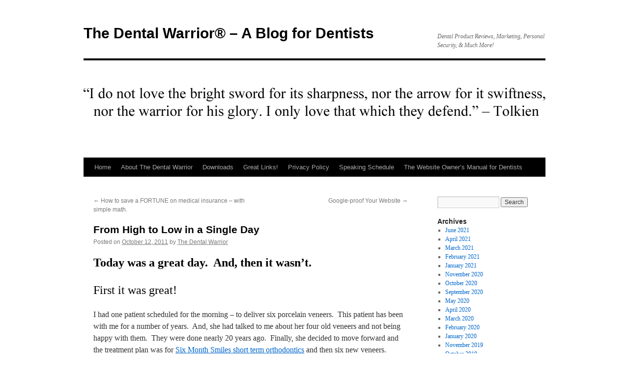

--- FILE ---
content_type: text/html; charset=UTF-8
request_url: https://thedentalwarrior.com/2011/10/12/from-high-to-low-in-a-single-day/
body_size: 22369
content:
<!DOCTYPE html>
<html lang="en-US">
<head>
<meta charset="UTF-8" />
<title>
From High to Low in a Single Day | The Dental Warrior® &#8211; A Blog for Dentists	</title>
<link rel="profile" href="https://gmpg.org/xfn/11" />
<link rel="stylesheet" type="text/css" media="all" href="https://thedentalwarrior.com/wp-content/themes/twentyten/style.css?ver=20251202" />
<link rel="pingback" href="https://thedentalwarrior.com/xmlrpc.php">
<meta name='robots' content='max-image-preview:large' />
	<style>img:is([sizes="auto" i], [sizes^="auto," i]) { contain-intrinsic-size: 3000px 1500px }</style>
	<link rel="alternate" type="application/rss+xml" title="The Dental Warrior® - A Blog for Dentists &raquo; Feed" href="https://thedentalwarrior.com/feed/" />
<link rel="alternate" type="application/rss+xml" title="The Dental Warrior® - A Blog for Dentists &raquo; Comments Feed" href="https://thedentalwarrior.com/comments/feed/" />
<script type="text/javascript" id="wpp-js" src="https://thedentalwarrior.com/wp-content/plugins/wordpress-popular-posts/assets/js/wpp.min.js?ver=7.3.6" data-sampling="1" data-sampling-rate="1" data-api-url="https://thedentalwarrior.com/wp-json/wordpress-popular-posts" data-post-id="2063" data-token="9e9c63d6e7" data-lang="0" data-debug="0"></script>
<link rel="alternate" type="application/rss+xml" title="The Dental Warrior® - A Blog for Dentists &raquo; From High to Low in a Single Day Comments Feed" href="https://thedentalwarrior.com/2011/10/12/from-high-to-low-in-a-single-day/feed/" />
<!-- Shareaholic - https://www.shareaholic.com -->
<link rel='preload' href='//cdn.shareaholic.net/assets/pub/shareaholic.js' as='script'/>
<script data-no-minify='1' data-cfasync='false'>
_SHR_SETTINGS = {"endpoints":{"local_recs_url":"https:\/\/thedentalwarrior.com\/wp-admin\/admin-ajax.php?action=shareaholic_permalink_related","ajax_url":"https:\/\/thedentalwarrior.com\/wp-admin\/admin-ajax.php","share_counts_url":"https:\/\/thedentalwarrior.com\/wp-admin\/admin-ajax.php?action=shareaholic_share_counts_api"},"site_id":"e056ae101808462f33691071445770df","url_components":{"year":"2011","monthnum":"10","day":"12","hour":"21","minute":"09","second":"14","post_id":"2063","postname":"from-high-to-low-in-a-single-day","category":"practice-management"}};
</script>
<script data-no-minify='1' data-cfasync='false' src='//cdn.shareaholic.net/assets/pub/shareaholic.js' data-shr-siteid='e056ae101808462f33691071445770df' async ></script>

<!-- Shareaholic Content Tags -->
<meta name='shareaholic:site_name' content='The Dental Warrior® - A Blog for Dentists' />
<meta name='shareaholic:language' content='en-US' />
<meta name='shareaholic:url' content='https://thedentalwarrior.com/2011/10/12/from-high-to-low-in-a-single-day/' />
<meta name='shareaholic:keywords' content='cat:editorial, cat:practice management, cat:what happened today, type:post' />
<meta name='shareaholic:article_published_time' content='2011-10-12T21:09:14-04:00' />
<meta name='shareaholic:article_modified_time' content='2013-05-15T11:40:36-04:00' />
<meta name='shareaholic:shareable_page' content='true' />
<meta name='shareaholic:article_author_name' content='The Dental Warrior' />
<meta name='shareaholic:site_id' content='e056ae101808462f33691071445770df' />
<meta name='shareaholic:wp_version' content='9.7.13' />
<meta name='shareaholic:image' content='https://thedentalwarrior.com/wp-content/uploads/2011/10/PJ-before-after.jpg' />
<!-- Shareaholic Content Tags End -->

<!-- Shareaholic Open Graph Tags -->
<meta property='og:image' content='https://thedentalwarrior.com/wp-content/uploads/2011/10/PJ-before-after.jpg' />
<!-- Shareaholic Open Graph Tags End -->
<script type="text/javascript">
/* <![CDATA[ */
window._wpemojiSettings = {"baseUrl":"https:\/\/s.w.org\/images\/core\/emoji\/16.0.1\/72x72\/","ext":".png","svgUrl":"https:\/\/s.w.org\/images\/core\/emoji\/16.0.1\/svg\/","svgExt":".svg","source":{"concatemoji":"https:\/\/thedentalwarrior.com\/wp-includes\/js\/wp-emoji-release.min.js?ver=6.8.3"}};
/*! This file is auto-generated */
!function(s,n){var o,i,e;function c(e){try{var t={supportTests:e,timestamp:(new Date).valueOf()};sessionStorage.setItem(o,JSON.stringify(t))}catch(e){}}function p(e,t,n){e.clearRect(0,0,e.canvas.width,e.canvas.height),e.fillText(t,0,0);var t=new Uint32Array(e.getImageData(0,0,e.canvas.width,e.canvas.height).data),a=(e.clearRect(0,0,e.canvas.width,e.canvas.height),e.fillText(n,0,0),new Uint32Array(e.getImageData(0,0,e.canvas.width,e.canvas.height).data));return t.every(function(e,t){return e===a[t]})}function u(e,t){e.clearRect(0,0,e.canvas.width,e.canvas.height),e.fillText(t,0,0);for(var n=e.getImageData(16,16,1,1),a=0;a<n.data.length;a++)if(0!==n.data[a])return!1;return!0}function f(e,t,n,a){switch(t){case"flag":return n(e,"\ud83c\udff3\ufe0f\u200d\u26a7\ufe0f","\ud83c\udff3\ufe0f\u200b\u26a7\ufe0f")?!1:!n(e,"\ud83c\udde8\ud83c\uddf6","\ud83c\udde8\u200b\ud83c\uddf6")&&!n(e,"\ud83c\udff4\udb40\udc67\udb40\udc62\udb40\udc65\udb40\udc6e\udb40\udc67\udb40\udc7f","\ud83c\udff4\u200b\udb40\udc67\u200b\udb40\udc62\u200b\udb40\udc65\u200b\udb40\udc6e\u200b\udb40\udc67\u200b\udb40\udc7f");case"emoji":return!a(e,"\ud83e\udedf")}return!1}function g(e,t,n,a){var r="undefined"!=typeof WorkerGlobalScope&&self instanceof WorkerGlobalScope?new OffscreenCanvas(300,150):s.createElement("canvas"),o=r.getContext("2d",{willReadFrequently:!0}),i=(o.textBaseline="top",o.font="600 32px Arial",{});return e.forEach(function(e){i[e]=t(o,e,n,a)}),i}function t(e){var t=s.createElement("script");t.src=e,t.defer=!0,s.head.appendChild(t)}"undefined"!=typeof Promise&&(o="wpEmojiSettingsSupports",i=["flag","emoji"],n.supports={everything:!0,everythingExceptFlag:!0},e=new Promise(function(e){s.addEventListener("DOMContentLoaded",e,{once:!0})}),new Promise(function(t){var n=function(){try{var e=JSON.parse(sessionStorage.getItem(o));if("object"==typeof e&&"number"==typeof e.timestamp&&(new Date).valueOf()<e.timestamp+604800&&"object"==typeof e.supportTests)return e.supportTests}catch(e){}return null}();if(!n){if("undefined"!=typeof Worker&&"undefined"!=typeof OffscreenCanvas&&"undefined"!=typeof URL&&URL.createObjectURL&&"undefined"!=typeof Blob)try{var e="postMessage("+g.toString()+"("+[JSON.stringify(i),f.toString(),p.toString(),u.toString()].join(",")+"));",a=new Blob([e],{type:"text/javascript"}),r=new Worker(URL.createObjectURL(a),{name:"wpTestEmojiSupports"});return void(r.onmessage=function(e){c(n=e.data),r.terminate(),t(n)})}catch(e){}c(n=g(i,f,p,u))}t(n)}).then(function(e){for(var t in e)n.supports[t]=e[t],n.supports.everything=n.supports.everything&&n.supports[t],"flag"!==t&&(n.supports.everythingExceptFlag=n.supports.everythingExceptFlag&&n.supports[t]);n.supports.everythingExceptFlag=n.supports.everythingExceptFlag&&!n.supports.flag,n.DOMReady=!1,n.readyCallback=function(){n.DOMReady=!0}}).then(function(){return e}).then(function(){var e;n.supports.everything||(n.readyCallback(),(e=n.source||{}).concatemoji?t(e.concatemoji):e.wpemoji&&e.twemoji&&(t(e.twemoji),t(e.wpemoji)))}))}((window,document),window._wpemojiSettings);
/* ]]> */
</script>
<link rel='stylesheet' id='scap.flashblock-css' href='https://thedentalwarrior.com/wp-content/plugins/compact-wp-audio-player/css/flashblock.css?ver=6.8.3' type='text/css' media='all' />
<link rel='stylesheet' id='scap.player-css' href='https://thedentalwarrior.com/wp-content/plugins/compact-wp-audio-player/css/player.css?ver=6.8.3' type='text/css' media='all' />
<link rel='stylesheet' id='pmb_common-css' href='https://thedentalwarrior.com/wp-content/plugins/print-my-blog/assets/styles/pmb-common.css?ver=1756095772' type='text/css' media='all' />
<style id='wp-emoji-styles-inline-css' type='text/css'>

	img.wp-smiley, img.emoji {
		display: inline !important;
		border: none !important;
		box-shadow: none !important;
		height: 1em !important;
		width: 1em !important;
		margin: 0 0.07em !important;
		vertical-align: -0.1em !important;
		background: none !important;
		padding: 0 !important;
	}
</style>
<link rel='stylesheet' id='wp-block-library-css' href='https://thedentalwarrior.com/wp-includes/css/dist/block-library/style.min.css?ver=6.8.3' type='text/css' media='all' />
<style id='wp-block-library-theme-inline-css' type='text/css'>
.wp-block-audio :where(figcaption){color:#555;font-size:13px;text-align:center}.is-dark-theme .wp-block-audio :where(figcaption){color:#ffffffa6}.wp-block-audio{margin:0 0 1em}.wp-block-code{border:1px solid #ccc;border-radius:4px;font-family:Menlo,Consolas,monaco,monospace;padding:.8em 1em}.wp-block-embed :where(figcaption){color:#555;font-size:13px;text-align:center}.is-dark-theme .wp-block-embed :where(figcaption){color:#ffffffa6}.wp-block-embed{margin:0 0 1em}.blocks-gallery-caption{color:#555;font-size:13px;text-align:center}.is-dark-theme .blocks-gallery-caption{color:#ffffffa6}:root :where(.wp-block-image figcaption){color:#555;font-size:13px;text-align:center}.is-dark-theme :root :where(.wp-block-image figcaption){color:#ffffffa6}.wp-block-image{margin:0 0 1em}.wp-block-pullquote{border-bottom:4px solid;border-top:4px solid;color:currentColor;margin-bottom:1.75em}.wp-block-pullquote cite,.wp-block-pullquote footer,.wp-block-pullquote__citation{color:currentColor;font-size:.8125em;font-style:normal;text-transform:uppercase}.wp-block-quote{border-left:.25em solid;margin:0 0 1.75em;padding-left:1em}.wp-block-quote cite,.wp-block-quote footer{color:currentColor;font-size:.8125em;font-style:normal;position:relative}.wp-block-quote:where(.has-text-align-right){border-left:none;border-right:.25em solid;padding-left:0;padding-right:1em}.wp-block-quote:where(.has-text-align-center){border:none;padding-left:0}.wp-block-quote.is-large,.wp-block-quote.is-style-large,.wp-block-quote:where(.is-style-plain){border:none}.wp-block-search .wp-block-search__label{font-weight:700}.wp-block-search__button{border:1px solid #ccc;padding:.375em .625em}:where(.wp-block-group.has-background){padding:1.25em 2.375em}.wp-block-separator.has-css-opacity{opacity:.4}.wp-block-separator{border:none;border-bottom:2px solid;margin-left:auto;margin-right:auto}.wp-block-separator.has-alpha-channel-opacity{opacity:1}.wp-block-separator:not(.is-style-wide):not(.is-style-dots){width:100px}.wp-block-separator.has-background:not(.is-style-dots){border-bottom:none;height:1px}.wp-block-separator.has-background:not(.is-style-wide):not(.is-style-dots){height:2px}.wp-block-table{margin:0 0 1em}.wp-block-table td,.wp-block-table th{word-break:normal}.wp-block-table :where(figcaption){color:#555;font-size:13px;text-align:center}.is-dark-theme .wp-block-table :where(figcaption){color:#ffffffa6}.wp-block-video :where(figcaption){color:#555;font-size:13px;text-align:center}.is-dark-theme .wp-block-video :where(figcaption){color:#ffffffa6}.wp-block-video{margin:0 0 1em}:root :where(.wp-block-template-part.has-background){margin-bottom:0;margin-top:0;padding:1.25em 2.375em}
</style>
<style id='classic-theme-styles-inline-css' type='text/css'>
/*! This file is auto-generated */
.wp-block-button__link{color:#fff;background-color:#32373c;border-radius:9999px;box-shadow:none;text-decoration:none;padding:calc(.667em + 2px) calc(1.333em + 2px);font-size:1.125em}.wp-block-file__button{background:#32373c;color:#fff;text-decoration:none}
</style>
<style id='collapsing-categories-style-inline-css' type='text/css'>


</style>
<link rel='stylesheet' id='pmb-select2-css' href='https://thedentalwarrior.com/wp-content/plugins/print-my-blog/assets/styles/libs/select2.min.css?ver=4.0.6' type='text/css' media='all' />
<link rel='stylesheet' id='pmb-jquery-ui-css' href='https://thedentalwarrior.com/wp-content/plugins/print-my-blog/assets/styles/libs/jquery-ui/jquery-ui.min.css?ver=1.11.4' type='text/css' media='all' />
<link rel='stylesheet' id='pmb-setup-page-css' href='https://thedentalwarrior.com/wp-content/plugins/print-my-blog/assets/styles/setup-page.css?ver=1756095772' type='text/css' media='all' />
<style id='global-styles-inline-css' type='text/css'>
:root{--wp--preset--aspect-ratio--square: 1;--wp--preset--aspect-ratio--4-3: 4/3;--wp--preset--aspect-ratio--3-4: 3/4;--wp--preset--aspect-ratio--3-2: 3/2;--wp--preset--aspect-ratio--2-3: 2/3;--wp--preset--aspect-ratio--16-9: 16/9;--wp--preset--aspect-ratio--9-16: 9/16;--wp--preset--color--black: #000;--wp--preset--color--cyan-bluish-gray: #abb8c3;--wp--preset--color--white: #fff;--wp--preset--color--pale-pink: #f78da7;--wp--preset--color--vivid-red: #cf2e2e;--wp--preset--color--luminous-vivid-orange: #ff6900;--wp--preset--color--luminous-vivid-amber: #fcb900;--wp--preset--color--light-green-cyan: #7bdcb5;--wp--preset--color--vivid-green-cyan: #00d084;--wp--preset--color--pale-cyan-blue: #8ed1fc;--wp--preset--color--vivid-cyan-blue: #0693e3;--wp--preset--color--vivid-purple: #9b51e0;--wp--preset--color--blue: #0066cc;--wp--preset--color--medium-gray: #666;--wp--preset--color--light-gray: #f1f1f1;--wp--preset--gradient--vivid-cyan-blue-to-vivid-purple: linear-gradient(135deg,rgba(6,147,227,1) 0%,rgb(155,81,224) 100%);--wp--preset--gradient--light-green-cyan-to-vivid-green-cyan: linear-gradient(135deg,rgb(122,220,180) 0%,rgb(0,208,130) 100%);--wp--preset--gradient--luminous-vivid-amber-to-luminous-vivid-orange: linear-gradient(135deg,rgba(252,185,0,1) 0%,rgba(255,105,0,1) 100%);--wp--preset--gradient--luminous-vivid-orange-to-vivid-red: linear-gradient(135deg,rgba(255,105,0,1) 0%,rgb(207,46,46) 100%);--wp--preset--gradient--very-light-gray-to-cyan-bluish-gray: linear-gradient(135deg,rgb(238,238,238) 0%,rgb(169,184,195) 100%);--wp--preset--gradient--cool-to-warm-spectrum: linear-gradient(135deg,rgb(74,234,220) 0%,rgb(151,120,209) 20%,rgb(207,42,186) 40%,rgb(238,44,130) 60%,rgb(251,105,98) 80%,rgb(254,248,76) 100%);--wp--preset--gradient--blush-light-purple: linear-gradient(135deg,rgb(255,206,236) 0%,rgb(152,150,240) 100%);--wp--preset--gradient--blush-bordeaux: linear-gradient(135deg,rgb(254,205,165) 0%,rgb(254,45,45) 50%,rgb(107,0,62) 100%);--wp--preset--gradient--luminous-dusk: linear-gradient(135deg,rgb(255,203,112) 0%,rgb(199,81,192) 50%,rgb(65,88,208) 100%);--wp--preset--gradient--pale-ocean: linear-gradient(135deg,rgb(255,245,203) 0%,rgb(182,227,212) 50%,rgb(51,167,181) 100%);--wp--preset--gradient--electric-grass: linear-gradient(135deg,rgb(202,248,128) 0%,rgb(113,206,126) 100%);--wp--preset--gradient--midnight: linear-gradient(135deg,rgb(2,3,129) 0%,rgb(40,116,252) 100%);--wp--preset--font-size--small: 13px;--wp--preset--font-size--medium: 20px;--wp--preset--font-size--large: 36px;--wp--preset--font-size--x-large: 42px;--wp--preset--spacing--20: 0.44rem;--wp--preset--spacing--30: 0.67rem;--wp--preset--spacing--40: 1rem;--wp--preset--spacing--50: 1.5rem;--wp--preset--spacing--60: 2.25rem;--wp--preset--spacing--70: 3.38rem;--wp--preset--spacing--80: 5.06rem;--wp--preset--shadow--natural: 6px 6px 9px rgba(0, 0, 0, 0.2);--wp--preset--shadow--deep: 12px 12px 50px rgba(0, 0, 0, 0.4);--wp--preset--shadow--sharp: 6px 6px 0px rgba(0, 0, 0, 0.2);--wp--preset--shadow--outlined: 6px 6px 0px -3px rgba(255, 255, 255, 1), 6px 6px rgba(0, 0, 0, 1);--wp--preset--shadow--crisp: 6px 6px 0px rgba(0, 0, 0, 1);}:where(.is-layout-flex){gap: 0.5em;}:where(.is-layout-grid){gap: 0.5em;}body .is-layout-flex{display: flex;}.is-layout-flex{flex-wrap: wrap;align-items: center;}.is-layout-flex > :is(*, div){margin: 0;}body .is-layout-grid{display: grid;}.is-layout-grid > :is(*, div){margin: 0;}:where(.wp-block-columns.is-layout-flex){gap: 2em;}:where(.wp-block-columns.is-layout-grid){gap: 2em;}:where(.wp-block-post-template.is-layout-flex){gap: 1.25em;}:where(.wp-block-post-template.is-layout-grid){gap: 1.25em;}.has-black-color{color: var(--wp--preset--color--black) !important;}.has-cyan-bluish-gray-color{color: var(--wp--preset--color--cyan-bluish-gray) !important;}.has-white-color{color: var(--wp--preset--color--white) !important;}.has-pale-pink-color{color: var(--wp--preset--color--pale-pink) !important;}.has-vivid-red-color{color: var(--wp--preset--color--vivid-red) !important;}.has-luminous-vivid-orange-color{color: var(--wp--preset--color--luminous-vivid-orange) !important;}.has-luminous-vivid-amber-color{color: var(--wp--preset--color--luminous-vivid-amber) !important;}.has-light-green-cyan-color{color: var(--wp--preset--color--light-green-cyan) !important;}.has-vivid-green-cyan-color{color: var(--wp--preset--color--vivid-green-cyan) !important;}.has-pale-cyan-blue-color{color: var(--wp--preset--color--pale-cyan-blue) !important;}.has-vivid-cyan-blue-color{color: var(--wp--preset--color--vivid-cyan-blue) !important;}.has-vivid-purple-color{color: var(--wp--preset--color--vivid-purple) !important;}.has-black-background-color{background-color: var(--wp--preset--color--black) !important;}.has-cyan-bluish-gray-background-color{background-color: var(--wp--preset--color--cyan-bluish-gray) !important;}.has-white-background-color{background-color: var(--wp--preset--color--white) !important;}.has-pale-pink-background-color{background-color: var(--wp--preset--color--pale-pink) !important;}.has-vivid-red-background-color{background-color: var(--wp--preset--color--vivid-red) !important;}.has-luminous-vivid-orange-background-color{background-color: var(--wp--preset--color--luminous-vivid-orange) !important;}.has-luminous-vivid-amber-background-color{background-color: var(--wp--preset--color--luminous-vivid-amber) !important;}.has-light-green-cyan-background-color{background-color: var(--wp--preset--color--light-green-cyan) !important;}.has-vivid-green-cyan-background-color{background-color: var(--wp--preset--color--vivid-green-cyan) !important;}.has-pale-cyan-blue-background-color{background-color: var(--wp--preset--color--pale-cyan-blue) !important;}.has-vivid-cyan-blue-background-color{background-color: var(--wp--preset--color--vivid-cyan-blue) !important;}.has-vivid-purple-background-color{background-color: var(--wp--preset--color--vivid-purple) !important;}.has-black-border-color{border-color: var(--wp--preset--color--black) !important;}.has-cyan-bluish-gray-border-color{border-color: var(--wp--preset--color--cyan-bluish-gray) !important;}.has-white-border-color{border-color: var(--wp--preset--color--white) !important;}.has-pale-pink-border-color{border-color: var(--wp--preset--color--pale-pink) !important;}.has-vivid-red-border-color{border-color: var(--wp--preset--color--vivid-red) !important;}.has-luminous-vivid-orange-border-color{border-color: var(--wp--preset--color--luminous-vivid-orange) !important;}.has-luminous-vivid-amber-border-color{border-color: var(--wp--preset--color--luminous-vivid-amber) !important;}.has-light-green-cyan-border-color{border-color: var(--wp--preset--color--light-green-cyan) !important;}.has-vivid-green-cyan-border-color{border-color: var(--wp--preset--color--vivid-green-cyan) !important;}.has-pale-cyan-blue-border-color{border-color: var(--wp--preset--color--pale-cyan-blue) !important;}.has-vivid-cyan-blue-border-color{border-color: var(--wp--preset--color--vivid-cyan-blue) !important;}.has-vivid-purple-border-color{border-color: var(--wp--preset--color--vivid-purple) !important;}.has-vivid-cyan-blue-to-vivid-purple-gradient-background{background: var(--wp--preset--gradient--vivid-cyan-blue-to-vivid-purple) !important;}.has-light-green-cyan-to-vivid-green-cyan-gradient-background{background: var(--wp--preset--gradient--light-green-cyan-to-vivid-green-cyan) !important;}.has-luminous-vivid-amber-to-luminous-vivid-orange-gradient-background{background: var(--wp--preset--gradient--luminous-vivid-amber-to-luminous-vivid-orange) !important;}.has-luminous-vivid-orange-to-vivid-red-gradient-background{background: var(--wp--preset--gradient--luminous-vivid-orange-to-vivid-red) !important;}.has-very-light-gray-to-cyan-bluish-gray-gradient-background{background: var(--wp--preset--gradient--very-light-gray-to-cyan-bluish-gray) !important;}.has-cool-to-warm-spectrum-gradient-background{background: var(--wp--preset--gradient--cool-to-warm-spectrum) !important;}.has-blush-light-purple-gradient-background{background: var(--wp--preset--gradient--blush-light-purple) !important;}.has-blush-bordeaux-gradient-background{background: var(--wp--preset--gradient--blush-bordeaux) !important;}.has-luminous-dusk-gradient-background{background: var(--wp--preset--gradient--luminous-dusk) !important;}.has-pale-ocean-gradient-background{background: var(--wp--preset--gradient--pale-ocean) !important;}.has-electric-grass-gradient-background{background: var(--wp--preset--gradient--electric-grass) !important;}.has-midnight-gradient-background{background: var(--wp--preset--gradient--midnight) !important;}.has-small-font-size{font-size: var(--wp--preset--font-size--small) !important;}.has-medium-font-size{font-size: var(--wp--preset--font-size--medium) !important;}.has-large-font-size{font-size: var(--wp--preset--font-size--large) !important;}.has-x-large-font-size{font-size: var(--wp--preset--font-size--x-large) !important;}
:where(.wp-block-post-template.is-layout-flex){gap: 1.25em;}:where(.wp-block-post-template.is-layout-grid){gap: 1.25em;}
:where(.wp-block-columns.is-layout-flex){gap: 2em;}:where(.wp-block-columns.is-layout-grid){gap: 2em;}
:root :where(.wp-block-pullquote){font-size: 1.5em;line-height: 1.6;}
</style>
<link rel='stylesheet' id='ce_responsive-css' href='https://thedentalwarrior.com/wp-content/plugins/simple-embed-code/css/video-container.min.css?ver=2.5.1' type='text/css' media='all' />
<link rel='stylesheet' id='wordpress-popular-posts-css-css' href='https://thedentalwarrior.com/wp-content/plugins/wordpress-popular-posts/assets/css/wpp.css?ver=7.3.6' type='text/css' media='all' />
<link rel='stylesheet' id='twentyten-block-style-css' href='https://thedentalwarrior.com/wp-content/themes/twentyten/blocks.css?ver=20250220' type='text/css' media='all' />
<link rel='stylesheet' id='stbCoreCSS-css' href='https://thedentalwarrior.com/wp-content/plugins/wp-special-textboxes/css/stb-core.css?ver=6.2.6' type='text/css' media='all' />
<style id='stbCoreCSS-inline-css' type='text/css'>
.stb-container {border-radius: 5px;-webkit-box-shadow: 0px 0px 15px #555555;box-shadow: 0px 0px 15px #555555;margin: 10px 10px 10px 10px}.stb-container.stb-widget {margin-left: 0;margin-right: 0;box-shadow: none}.stb-container .stb-caption .stb-caption-content {font-size: 15px;font-family: Impact, Verdana, Helvetica, Arial, sans-serif}.stb-container .stb-caption .stb-tool {background-color: transparent;background-image: url([data-uri]);background-position: 50%;background-repeat: no-repeat}.stb-container .stb-content {padding: 10px;font-size: unset;font-family: unset;text-shadow: unset}.stb-container.stb-collapsed .stb-caption .stb-tool {background-image: url([data-uri])}.stb-container.stb-collapsed .stb-content {padding-bottom: 0;padding-top: 0}.stb-container.stb-no-caption, .stb-container.stb-no-caption.stb-ltr {direction: ltr}.stb-container.stb-no-caption:not(.stb-caption-box) .stb-content,.stb-container.stb-no-caption.stb-ltr:not(.stb-caption-box) .stb-content {padding: 10px 10px 10px 0}.stb-container.stb-no-caption.stb-rtl {direction: rtl}.stb-container.stb-no-caption.stb-rtl:not(.stb-caption-box) .stb-content {padding: 10px 0 10px 10px}
.stb-container.stb-style-alert {color: #000000;border: 1px solid #FF4F4A;background-image: -webkit-gradient(linear, left top, left bottom, color-stop(30%, #FFE7E6), color-stop(90%, #));background-image: -o-linear-gradient(top, #FFE7E6 30%, # 90%);background-image: linear-gradient(180deg, #FFE7E6 30%, # 90%);}.stb-container.stb-style-alert .stb-caption {color: #FFFFFF;background-image: -webkit-gradient(linear, left top, left bottom, color-stop(30%, #FF4F4A), color-stop(90%, #));background-image: -o-linear-gradient(top, #FF4F4A 30%, # 90%);background-image: linear-gradient(180deg, #FF4F4A 30%, # 90%);}.stb-container.stb-style-alert.stb-no-caption:not(.stb-caption-box) .stb-caption {background-image: -webkit-gradient(linear, left top, left bottom, color-stop(30%, #FFE7E6), color-stop(90%, #));background-image: -o-linear-gradient(top, #FFE7E6 30%, # 90%);background-image: linear-gradient(180deg, #FFE7E6 30%, # 90%);}.stb-container.stb-style-black {color: #FFFFFF;border: 1px solid #6E6E6E;background-image: -webkit-gradient(linear, left top, left bottom, color-stop(30%, #000000), color-stop(90%, #));background-image: -o-linear-gradient(top, #000000 30%, # 90%);background-image: linear-gradient(180deg, #000000 30%, # 90%);}.stb-container.stb-style-black .stb-caption {color: #FFFFFF;background-image: -webkit-gradient(linear, left top, left bottom, color-stop(30%, #333333), color-stop(90%, #));background-image: -o-linear-gradient(top, #333333 30%, # 90%);background-image: linear-gradient(180deg, #333333 30%, # 90%);}.stb-container.stb-style-black.stb-no-caption:not(.stb-caption-box) .stb-caption {background-image: -webkit-gradient(linear, left top, left bottom, color-stop(30%, #000000), color-stop(90%, #));background-image: -o-linear-gradient(top, #000000 30%, # 90%);background-image: linear-gradient(180deg, #000000 30%, # 90%);}.stb-container.stb-style-callout {color: #000000;border: 1px solid #fc05c8;background-image: -webkit-gradient(linear, left top, left bottom, color-stop(30%, #d6fdff), color-stop(90%, #));background-image: -o-linear-gradient(top, #d6fdff 30%, # 90%);background-image: linear-gradient(180deg, #d6fdff 30%, # 90%);}.stb-container.stb-style-callout .stb-caption {color: #FFFFFF;background-image: -webkit-gradient(linear, left top, left bottom, color-stop(30%, #FE9A05), color-stop(90%, #));background-image: -o-linear-gradient(top, #FE9A05 30%, # 90%);background-image: linear-gradient(180deg, #FE9A05 30%, # 90%);}.stb-container.stb-style-callout.stb-no-caption:not(.stb-caption-box) .stb-caption {background-image: -webkit-gradient(linear, left top, left bottom, color-stop(30%, #d6fdff), color-stop(90%, #));background-image: -o-linear-gradient(top, #d6fdff 30%, # 90%);background-image: linear-gradient(180deg, #d6fdff 30%, # 90%);}.stb-container.stb-style-custom {color: #000000;border: 1px solid #050505;background-image: -webkit-gradient(linear, left top, left bottom, color-stop(30%, #e0dada), color-stop(90%, #ebcaca));background-image: -o-linear-gradient(top, #e0dada 30%, #ebcaca 90%);background-image: linear-gradient(180deg, #e0dada 30%, #ebcaca 90%);}.stb-container.stb-style-custom .stb-caption {color: #f7f7f7;background-image: -webkit-gradient(linear, left top, left bottom, color-stop(30%, #3d25b8), color-stop(90%, #504848));background-image: -o-linear-gradient(top, #3d25b8 30%, #504848 90%);background-image: linear-gradient(180deg, #3d25b8 30%, #504848 90%);}.stb-container.stb-style-custom.stb-no-caption:not(.stb-caption-box) .stb-caption {background-image: -webkit-gradient(linear, left top, left bottom, color-stop(30%, #e0dada), color-stop(90%, #ebcaca));background-image: -o-linear-gradient(top, #e0dada 30%, #ebcaca 90%);background-image: linear-gradient(180deg, #e0dada 30%, #ebcaca 90%);}.stb-container.stb-style-download {color: #000000;border: 1px solid #65ADFE;background-image: -webkit-gradient(linear, left top, left bottom, color-stop(30%, #DFF0FF), color-stop(90%, #));background-image: -o-linear-gradient(top, #DFF0FF 30%, # 90%);background-image: linear-gradient(180deg, #DFF0FF 30%, # 90%);}.stb-container.stb-style-download .stb-caption {color: #FFFFFF;background-image: -webkit-gradient(linear, left top, left bottom, color-stop(30%, #65ADFE), color-stop(90%, #));background-image: -o-linear-gradient(top, #65ADFE 30%, # 90%);background-image: linear-gradient(180deg, #65ADFE 30%, # 90%);}.stb-container.stb-style-download.stb-no-caption:not(.stb-caption-box) .stb-caption {background-image: -webkit-gradient(linear, left top, left bottom, color-stop(30%, #DFF0FF), color-stop(90%, #));background-image: -o-linear-gradient(top, #DFF0FF 30%, # 90%);background-image: linear-gradient(180deg, #DFF0FF 30%, # 90%);}.stb-container.stb-style-email {color: #000000;border: 1px solid #FE9A05;background-image: -webkit-gradient(linear, left top, left bottom, color-stop(30%, #FEFFD5), color-stop(90%, #));background-image: -o-linear-gradient(top, #FEFFD5 30%, # 90%);background-image: linear-gradient(180deg, #FEFFD5 30%, # 90%);}.stb-container.stb-style-email .stb-caption {color: #FFFFFF;background-image: -webkit-gradient(linear, left top, left bottom, color-stop(30%, #FE9A05), color-stop(90%, #));background-image: -o-linear-gradient(top, #FE9A05 30%, # 90%);background-image: linear-gradient(180deg, #FE9A05 30%, # 90%);}.stb-container.stb-style-email.stb-no-caption:not(.stb-caption-box) .stb-caption {background-image: -webkit-gradient(linear, left top, left bottom, color-stop(30%, #FEFFD5), color-stop(90%, #));background-image: -o-linear-gradient(top, #FEFFD5 30%, # 90%);background-image: linear-gradient(180deg, #FEFFD5 30%, # 90%);}.stb-container.stb-style-grey {color: #000000;border: 1px solid #BBBBBB;background-image: -webkit-gradient(linear, left top, left bottom, color-stop(30%, #EEEEEE), color-stop(90%, #));background-image: -o-linear-gradient(top, #EEEEEE 30%, # 90%);background-image: linear-gradient(180deg, #EEEEEE 30%, # 90%);}.stb-container.stb-style-grey .stb-caption {color: #FFFFFF;background-image: -webkit-gradient(linear, left top, left bottom, color-stop(30%, #BBBBBB), color-stop(90%, #));background-image: -o-linear-gradient(top, #BBBBBB 30%, # 90%);background-image: linear-gradient(180deg, #BBBBBB 30%, # 90%);}.stb-container.stb-style-grey.stb-no-caption:not(.stb-caption-box) .stb-caption {background-image: -webkit-gradient(linear, left top, left bottom, color-stop(30%, #EEEEEE), color-stop(90%, #));background-image: -o-linear-gradient(top, #EEEEEE 30%, # 90%);background-image: linear-gradient(180deg, #EEEEEE 30%, # 90%);}.stb-container.stb-style-info {color: #000000;border: 1px solid #7AD975;background-image: -webkit-gradient(linear, left top, left bottom, color-stop(30%, #E2F8DE), color-stop(90%, #));background-image: -o-linear-gradient(top, #E2F8DE 30%, # 90%);background-image: linear-gradient(180deg, #E2F8DE 30%, # 90%);}.stb-container.stb-style-info .stb-caption {color: #FFFFFF;background-image: -webkit-gradient(linear, left top, left bottom, color-stop(30%, #7AD975), color-stop(90%, #));background-image: -o-linear-gradient(top, #7AD975 30%, # 90%);background-image: linear-gradient(180deg, #7AD975 30%, # 90%);}.stb-container.stb-style-info.stb-no-caption:not(.stb-caption-box) .stb-caption {background-image: -webkit-gradient(linear, left top, left bottom, color-stop(30%, #E2F8DE), color-stop(90%, #));background-image: -o-linear-gradient(top, #E2F8DE 30%, # 90%);background-image: linear-gradient(180deg, #E2F8DE 30%, # 90%);}.stb-container.stb-style-stb_style_678942 {color: #000000;border: 1px solid #FE9A05;background-image: -webkit-gradient(linear, left top, left bottom, color-stop(30%, #FEFFD5), color-stop(90%, #FEFFD5));background-image: -o-linear-gradient(top, #FEFFD5 30%, #FEFFD5 90%);background-image: linear-gradient(180deg, #FEFFD5 30%, #FEFFD5 90%);}.stb-container.stb-style-stb_style_678942 .stb-caption {color: #FFFFFF;background-image: -webkit-gradient(linear, left top, left bottom, color-stop(30%, #FE9A05), color-stop(90%, #FE9A05));background-image: -o-linear-gradient(top, #FE9A05 30%, #FE9A05 90%);background-image: linear-gradient(180deg, #FE9A05 30%, #FE9A05 90%);}.stb-container.stb-style-stb_style_678942.stb-no-caption:not(.stb-caption-box) .stb-caption {background-image: -webkit-gradient(linear, left top, left bottom, color-stop(30%, #FEFFD5), color-stop(90%, #FEFFD5));background-image: -o-linear-gradient(top, #FEFFD5 30%, #FEFFD5 90%);background-image: linear-gradient(180deg, #FEFFD5 30%, #FEFFD5 90%);}.stb-container.stb-style-warning {color: #000000;border: 1px solid #FE9A05;background-image: -webkit-gradient(linear, left top, left bottom, color-stop(30%, #FEFFD5), color-stop(90%, #));background-image: -o-linear-gradient(top, #FEFFD5 30%, # 90%);background-image: linear-gradient(180deg, #FEFFD5 30%, # 90%);}.stb-container.stb-style-warning .stb-caption {color: #FFFFFF;background-image: -webkit-gradient(linear, left top, left bottom, color-stop(30%, #FE9A05), color-stop(90%, #));background-image: -o-linear-gradient(top, #FE9A05 30%, # 90%);background-image: linear-gradient(180deg, #FE9A05 30%, # 90%);}.stb-container.stb-style-warning.stb-no-caption:not(.stb-caption-box) .stb-caption {background-image: -webkit-gradient(linear, left top, left bottom, color-stop(30%, #FEFFD5), color-stop(90%, #));background-image: -o-linear-gradient(top, #FEFFD5 30%, # 90%);background-image: linear-gradient(180deg, #FEFFD5 30%, # 90%);}
</style>
<script type="text/javascript" src="https://thedentalwarrior.com/wp-content/plugins/compact-wp-audio-player/js/soundmanager2-nodebug-jsmin.js?ver=6.8.3" id="scap.soundmanager2-js"></script>
<script type="text/javascript" src="https://thedentalwarrior.com/wp-includes/js/jquery/jquery.min.js?ver=3.7.1" id="jquery-core-js"></script>
<script type="text/javascript" src="https://thedentalwarrior.com/wp-includes/js/jquery/jquery-migrate.min.js?ver=3.4.1" id="jquery-migrate-js"></script>
<script type="text/javascript" src="https://thedentalwarrior.com/wp-content/plugins/pippity/js/pippity.js?ver=6.8.3" id="pty_popup-styles-js"></script>
<script type="text/javascript" src="https://thedentalwarrior.com/wp-content/plugins/swfobj/swfobject.js?ver=2.2" id="swfobject-js"></script>
<script type="text/javascript" id="copyright_proof_live-js-extra">
/* <![CDATA[ */
var dprv_js_bridge = {"record_IP":"No","site_url":"https:\/\/thedentalwarrior.com","ajax_url":"https:\/\/thedentalwarrior.com\/wp-admin\/admin-ajax.php","noRightClickMessage":"Sorry, right-clicking is disabled; please respect copyrights.","attributeCaption":"Attributions - owner(s) of some content"};
/* ]]> */
</script>
<script type="text/javascript" src="https://thedentalwarrior.com/wp-content/plugins/digiproveblog/copyright_proof_live.js?ver=4.16" id="copyright_proof_live-js"></script>
<script type="text/javascript" src="https://thedentalwarrior.com/wp-content/plugins/digiproveblog/frustrate_copy.js?ver=4.16" id="frustrate_copy-js"></script>
<link rel="https://api.w.org/" href="https://thedentalwarrior.com/wp-json/" /><link rel="alternate" title="JSON" type="application/json" href="https://thedentalwarrior.com/wp-json/wp/v2/posts/2063" /><link rel="EditURI" type="application/rsd+xml" title="RSD" href="https://thedentalwarrior.com/xmlrpc.php?rsd" />
<meta name="generator" content="WordPress 6.8.3" />
<link rel="canonical" href="https://thedentalwarrior.com/2011/10/12/from-high-to-low-in-a-single-day/" />
<link rel='shortlink' href='https://thedentalwarrior.com/?p=2063' />
<link rel="alternate" title="oEmbed (JSON)" type="application/json+oembed" href="https://thedentalwarrior.com/wp-json/oembed/1.0/embed?url=https%3A%2F%2Fthedentalwarrior.com%2F2011%2F10%2F12%2Ffrom-high-to-low-in-a-single-day%2F" />
<link rel="alternate" title="oEmbed (XML)" type="text/xml+oembed" href="https://thedentalwarrior.com/wp-json/oembed/1.0/embed?url=https%3A%2F%2Fthedentalwarrior.com%2F2011%2F10%2F12%2Ffrom-high-to-low-in-a-single-day%2F&#038;format=xml" />
	<style type="text/css">	.dprv{border-collapse:collapse;border-spacing:0px;border:0px;border-style:solid;padding:0px;}
									.dprv tr td{border:0px;padding:0px;}
			</style><script type="text/javascript">//<![CDATA[
  function external_links_in_new_windows_loop() {
    if (!document.links) {
      document.links = document.getElementsByTagName('a');
    }
    var change_link = false;
    var force = '';
    var ignore = '';

    for (var t=0; t<document.links.length; t++) {
      var all_links = document.links[t];
      change_link = false;
      
      if(document.links[t].hasAttribute('onClick') == false) {
        // forced if the address starts with http (or also https), but does not link to the current domain
        if(all_links.href.search(/^http/) != -1 && all_links.href.search('thedentalwarrior.com') == -1 && all_links.href.search(/^#/) == -1) {
          // console.log('Changed ' + all_links.href);
          change_link = true;
        }
          
        if(force != '' && all_links.href.search(force) != -1) {
          // forced
          // console.log('force ' + all_links.href);
          change_link = true;
        }
        
        if(ignore != '' && all_links.href.search(ignore) != -1) {
          // console.log('ignore ' + all_links.href);
          // ignored
          change_link = false;
        }

        if(change_link == true) {
          // console.log('Changed ' + all_links.href);
          document.links[t].setAttribute('onClick', 'javascript:window.open(\'' + all_links.href.replace(/'/g, '') + '\', \'_blank\', \'noopener\'); return false;');
          document.links[t].removeAttribute('target');
        }
      }
    }
  }
  
  // Load
  function external_links_in_new_windows_load(func)
  {  
    var oldonload = window.onload;
    if (typeof window.onload != 'function'){
      window.onload = func;
    } else {
      window.onload = function(){
        oldonload();
        func();
      }
    }
  }

  external_links_in_new_windows_load(external_links_in_new_windows_loop);
  //]]></script>

<script type="text/javascript">
				pippity_globals = function(jQuery){
				window.$j = jQuery;
				window.PTY_URL = "https://thedentalwarrior.com/wp-content/plugins/pippity";
				window.PTY_DOM = "https://thedentalwarrior.com";
				window.PTY_AJAX = "https://thedentalwarrior.com/wp-admin/admin-ajax.php";
				window.PTY_ADM = "https://thedentalwarrior.com/wp-admin/admin.php?page=";
				window.PTY_PAGE = "";
				window.PTY_ISPOST = true;
				window.PTY_KEY = "YjZjMzdlOTc2ZWMwNWYxMDI4ODU3MmQ0ZGU0NzQ4Yzg3MzM1MzBhYWJiNDI4OTI5ZGVkODA4Njc4ZjM2MDgyNzAwNGM1MDU3MzdmMGE4N2I=";
				window.PTY_AFFLINK = "";
				window.PTY_AFFTEXT = "";
				window.PTY_NEWPOPUP = "false";
				
				}(jQuery)
			</script>             <style id="wpp-loading-animation-styles">@-webkit-keyframes bgslide{from{background-position-x:0}to{background-position-x:-200%}}@keyframes bgslide{from{background-position-x:0}to{background-position-x:-200%}}.wpp-widget-block-placeholder,.wpp-shortcode-placeholder{margin:0 auto;width:60px;height:3px;background:#dd3737;background:linear-gradient(90deg,#dd3737 0%,#571313 10%,#dd3737 100%);background-size:200% auto;border-radius:3px;-webkit-animation:bgslide 1s infinite linear;animation:bgslide 1s infinite linear}</style>
            <style data-context="foundation-flickity-css">/*! Flickity v2.0.2
http://flickity.metafizzy.co
---------------------------------------------- */.flickity-enabled{position:relative}.flickity-enabled:focus{outline:0}.flickity-viewport{overflow:hidden;position:relative;height:100%}.flickity-slider{position:absolute;width:100%;height:100%}.flickity-enabled.is-draggable{-webkit-tap-highlight-color:transparent;tap-highlight-color:transparent;-webkit-user-select:none;-moz-user-select:none;-ms-user-select:none;user-select:none}.flickity-enabled.is-draggable .flickity-viewport{cursor:move;cursor:-webkit-grab;cursor:grab}.flickity-enabled.is-draggable .flickity-viewport.is-pointer-down{cursor:-webkit-grabbing;cursor:grabbing}.flickity-prev-next-button{position:absolute;top:50%;width:44px;height:44px;border:none;border-radius:50%;background:#fff;background:hsla(0,0%,100%,.75);cursor:pointer;-webkit-transform:translateY(-50%);transform:translateY(-50%)}.flickity-prev-next-button:hover{background:#fff}.flickity-prev-next-button:focus{outline:0;box-shadow:0 0 0 5px #09f}.flickity-prev-next-button:active{opacity:.6}.flickity-prev-next-button.previous{left:10px}.flickity-prev-next-button.next{right:10px}.flickity-rtl .flickity-prev-next-button.previous{left:auto;right:10px}.flickity-rtl .flickity-prev-next-button.next{right:auto;left:10px}.flickity-prev-next-button:disabled{opacity:.3;cursor:auto}.flickity-prev-next-button svg{position:absolute;left:20%;top:20%;width:60%;height:60%}.flickity-prev-next-button .arrow{fill:#333}.flickity-page-dots{position:absolute;width:100%;bottom:-25px;padding:0;margin:0;list-style:none;text-align:center;line-height:1}.flickity-rtl .flickity-page-dots{direction:rtl}.flickity-page-dots .dot{display:inline-block;width:10px;height:10px;margin:0 8px;background:#333;border-radius:50%;opacity:.25;cursor:pointer}.flickity-page-dots .dot.is-selected{opacity:1}</style><style data-context="foundation-slideout-css">.slideout-menu{position:fixed;left:0;top:0;bottom:0;right:auto;z-index:0;width:256px;overflow-y:auto;-webkit-overflow-scrolling:touch;display:none}.slideout-menu.pushit-right{left:auto;right:0}.slideout-panel{position:relative;z-index:1;will-change:transform}.slideout-open,.slideout-open .slideout-panel,.slideout-open body{overflow:hidden}.slideout-open .slideout-menu{display:block}.pushit{display:none}</style><style type="text/css" id="custom-background-css">
body.custom-background { background-color: #ffffff; }
</style>
	<style>.ios7.web-app-mode.has-fixed header{ background-color: rgba(45,53,63,.88);}</style></head>

<body class="wp-singular post-template-default single single-post postid-2063 single-format-standard custom-background wp-theme-twentyten">
<div id="wrapper" class="hfeed">
		<a href="#content" class="screen-reader-text skip-link">Skip to content</a>
	<div id="header">
		<div id="masthead">
			<div id="branding" role="banner">
									<div id="site-title">
						<span>
							<a href="https://thedentalwarrior.com/" rel="home" >The Dental Warrior® &#8211; A Blog for Dentists</a>
						</span>
					</div>
										<div id="site-description">Dental Product Reviews, Marketing, Personal Security, &amp; Much More!</div>
					<img src="https://thedentalwarrior.com/wp-content/uploads/2012/05/Tolkien.gif" width="940" height="198" alt="The Dental Warrior® &#8211; A Blog for Dentists" decoding="async" fetchpriority="high" />			</div><!-- #branding -->

			<div id="access" role="navigation">
				<div class="menu"><ul>
<li ><a href="https://thedentalwarrior.com/">Home</a></li><li class="page_item page-item-2"><a href="https://thedentalwarrior.com/about/">About The Dental Warrior</a></li>
<li class="page_item page-item-3375"><a href="https://thedentalwarrior.com/downloads/">Downloads</a></li>
<li class="page_item page-item-107"><a href="https://thedentalwarrior.com/great-links/">Great Links!</a></li>
<li class="page_item page-item-11282"><a href="https://thedentalwarrior.com/privacy-policy/">Privacy Policy</a></li>
<li class="page_item page-item-3418"><a href="https://thedentalwarrior.com/speaking-schedule/">Speaking Schedule</a></li>
<li class="page_item page-item-7705"><a href="https://thedentalwarrior.com/the-website-owners-manual-for-dentists/">The Website Owner&#8217;s Manual for Dentists</a></li>
</ul></div>
			</div><!-- #access -->
		</div><!-- #masthead -->
	</div><!-- #header -->

	<div id="main">

		<div id="container">
			<div id="content" role="main">

			

				<div id="nav-above" class="navigation">
					<div class="nav-previous"><a href="https://thedentalwarrior.com/2011/10/12/how-to-save-a-fortune-on-medical-insurance-with-simple-math/" rel="prev"><span class="meta-nav">&larr;</span> How to save a FORTUNE on medical insurance &#8211; with simple math.</a></div>
					<div class="nav-next"><a href="https://thedentalwarrior.com/2011/10/16/google-proof-your-website/" rel="next">Google-proof Your Website <span class="meta-nav">&rarr;</span></a></div>
				</div><!-- #nav-above -->

				<div id="post-2063" class="post-2063 post type-post status-publish format-standard hentry category-editorial category-practice-management category-what-happened-today">
					<h1 class="entry-title">From High to Low in a Single Day</h1>

					<div class="entry-meta">
						<span class="meta-prep meta-prep-author">Posted on</span> <a href="https://thedentalwarrior.com/2011/10/12/from-high-to-low-in-a-single-day/" title="9:09 PM" rel="bookmark"><span class="entry-date">October 12, 2011</span></a> <span class="meta-sep">by</span> <span class="author vcard"><a class="url fn n" href="https://thedentalwarrior.com/author/admin/" title="View all posts by The Dental Warrior">The Dental Warrior</a></span>					</div><!-- .entry-meta -->

					<div class="entry-content">
						<h2><strong>Today was a great day.  And, then it wasn&#8217;t.</strong></h2>
<h2>First it was great!</h2>
<p>I had one patient scheduled for the morning &#8211; to deliver six porcelain veneers.  This patient has been with me for a number of years.  And, she had talked to me about her four old veneers and not being happy with them.  They were done nearly 20 years ago.  Finally, she decided to move forward and the treatment plan was for <a title="Six Month Smiles – You Can Do Ortho (that patients want)!" href="https://thedentalwarrior.com/2011/04/08/six-month-smiles-you-can-do-ortho-that-people-want/" target="_blank">Six Month Smiles short term orthodontics</a> and then six new veneers.  Without turning this into a big case presentation (which I will do at another time), here&#8217;s a quick before and after.  The after photo was taken immediately post-cementation.<span id="more-2063"></span></p>
<p><img decoding="async" class="aligncenter size-full wp-image-2064" title="Six Month Smiles and Porcelain Veneers" src="https://thedentalwarrior.com/wp-content/uploads/2011/10/PJ-before-after.jpg" alt="" width="600" height="621" srcset="https://thedentalwarrior.com/wp-content/uploads/2011/10/PJ-before-after.jpg 600w, https://thedentalwarrior.com/wp-content/uploads/2011/10/PJ-before-after-289x300.jpg 289w" sizes="(max-width: 600px) 100vw, 600px" /></p>
<p>My patient was very happy, and the whole office celebrated her new smile with her.</p>
<p>Next I had lunch with a good friend (another dentist).</p>
<p>The patient right after lunch was another long-time patient who is elderly (90-ish) and not in the best health.  His teeth are severely worn.  Recently, I built some teeth up with composites.  And, I also prepped five teeth spread out over 3 quadrants for crowns.  Garden-variety functional restorative dentistry &#8211; nothing glamorous.  All five crowns dropped in with some minor adjustments.  Another victory.  Everyone in the office is riding high.  A good day.</p>
<h2>And, then it wasn&#8217;t.</h2>
<p><img decoding="async" class="alignleft size-medium wp-image-2071" title="angry caller" src="https://thedentalwarrior.com/wp-content/uploads/2011/10/angry-caller-201x300.jpg" alt="" width="174" height="260" srcset="https://thedentalwarrior.com/wp-content/uploads/2011/10/angry-caller-201x300.jpg 201w, https://thedentalwarrior.com/wp-content/uploads/2011/10/angry-caller.jpg 284w" sizes="(max-width: 174px) 100vw, 174px" />Then the phone call came.  It was one of my more recent patients.  We started her Six Month Smiles ortho treatment about 2 months ago.  Apparently, she was in Ohio on vacation and, under circumstances unknown to me, saw a dentist there.  Per the patient&#8217;s story, the dentist in Ohio told her that the &#8220;brackets were not put on correctly.&#8221;  I asked the patient about the dentist (GP or ortho?).  He&#8217;s a GP.  She told me,<em> &#8220;He sees a lot of patients with braces on (put on by an orthodontist) and his three kids are in braces.&#8221;</em>  Oh, I see&#8230; that surely qualifies him to criticize&#8230; SHIT!  OK.. I didn&#8217;t say that.  But, I was thinking it!</p>
<h2>The only thing two dentists can agree on is that the third one is an idiot.</h2>
<p><img loading="lazy" decoding="async" class="alignright size-medium wp-image-2066" title="thrown under the bus" src="https://thedentalwarrior.com/wp-content/uploads/2011/10/thrown-under-the-bus-242x300.jpg" alt="" width="242" height="300" srcset="https://thedentalwarrior.com/wp-content/uploads/2011/10/thrown-under-the-bus-242x300.jpg 242w, https://thedentalwarrior.com/wp-content/uploads/2011/10/thrown-under-the-bus.jpg 300w" sizes="auto, (max-width: 242px) 100vw, 242px" />She tells me that she now wants to get a 2nd opinion from an orthodontist.  Great.  You&#8217;re two months into treatment and NOW you want to get a 2nd opinion?  Because some  anonymous bastard dentist in Ohio says the brackets are on &#8220;wrong?&#8221;  WTF happened to the &#8220;trust&#8221; we had established?  POOF!  Gone!  Just like that.  Lovely.</p>
<p>I told her that if she had any questions she could always come to me.  I also explained that it&#8217;s considered unethical for any doctor to disparage another&#8217;s treatment without knowing the facts.  The dentist in Ohio could call me, and I&#8217;m sure that I could explain things to his satisfaction.  No dice.  She wants to pick up her records and see an orthodontist.</p>
<p>I don&#8217;t know if she&#8217;ll continue treatment with me.  Even if she decides to stay, I&#8217;m not sure I want to continue the relationship.  I like trust to be a two-way street.  And, I&#8217;d LOVE to talk to the dentist in Ohio.  I&#8217;ve always liked dentists, in general.  But, at times I really wonder about some of them.</p>
<p>I&#8217;m open to suggestions from my fellow Dental Warriors.</p>
<p>PS&#8230; I was on the other side of this type of situation not too long ago.  But, I didn&#8217;t throw the other dentist under the bus.  <a title="Don’t Throw Your Colleagues Under the Bus!" href="https://thedentalwarrior.com/2011/06/17/dont-throw-your-colleagues-under-the-bus/" target="_blank">Click here to read that blog</a>.</p>
<span id="dprv_cp-v4.16" lang="en" xml:lang="en" class="notranslate" translate="no" style="vertical-align:baseline; padding: 2px 3px 2px 3px; margin-top:2px; margin-bottom:2px; border-collapse:separate; line-height:12px;float:none; font-family: Tahoma, MS Sans Serif; font-size:13px;border:1px solid #bbbbbb;background:#FFFFFF none;display:inline-block;" title="certified 15 May 2013 15:40:27 UTC by Digiprove certificate P402241" ><a href="http://www.digiprove.com/show_certificate.aspx?id=P402241%26guid=KFinfWZS1UmOjzeq1BDupQ" target="_blank" rel="copyright" style="height:12px; line-height: 12px; border:0px; padding:0px; margin:0px; float:none; display:inline;background:transparent none; line-height:normal; font-family: Tahoma, MS Sans Serif; font-style:normal; font-weight:normal; font-size:9px;"><img decoding="async" src="https://thedentalwarrior.com/wp-content/plugins/digiproveblog/dp_seal_trans_16x16.png" style="max-width:12px;width:12px;height:12px;vertical-align:0px; display:inline; border:0px; margin:0px; padding:0px; float:none; background:transparent none" alt="Digiprove seal"/><span style="font-family: Tahoma, MS Sans Serif; font-style:normal; font-size:9px; font-weight:normal; color:#636363; border:0px; float:none; display:inline; letter-spacing:normal; padding:0px; padding-left:6px; vertical-align:3px;margin-bottom:3px" onmouseover="this.style.color='#A35353';" onmouseout="this.style.color='#636363';">Copyright&nbsp;protected&nbsp;by&nbsp;Digiprove&nbsp;&copy;&nbsp;2013&nbsp;The&nbsp;Dental&nbsp;Warrior®</span></a><!--61C8C6F9A5802D0CADE730D3543CE53377B6502CEB00562E8164E7279C0A5FAD--></span><span id="pty_trigger"></span><div style='display:none;' class='shareaholic-canvas' data-app='share_buttons' data-title='From High to Low in a Single Day' data-link='https://thedentalwarrior.com/2011/10/12/from-high-to-low-in-a-single-day/' data-app-id-name='post_below_content'></div><div style='display:none;' class='shareaholic-canvas' data-app='recommendations' data-title='From High to Low in a Single Day' data-link='https://thedentalwarrior.com/2011/10/12/from-high-to-low-in-a-single-day/' data-app-id-name='post_below_content'></div>											</div><!-- .entry-content -->

		
						<div class="entry-utility">
							This entry was posted in <a href="https://thedentalwarrior.com/category/editorial/" rel="category tag">Editorial</a>, <a href="https://thedentalwarrior.com/category/practice-management/" rel="category tag">Practice Management</a>, <a href="https://thedentalwarrior.com/category/what-happened-today/" rel="category tag">What Happened Today</a>. Bookmark the <a href="https://thedentalwarrior.com/2011/10/12/from-high-to-low-in-a-single-day/" title="Permalink to From High to Low in a Single Day" rel="bookmark">permalink</a>.													</div><!-- .entry-utility -->
					</div><!-- #post-2063 -->

					<div id="nav-below" class="navigation">
						<div class="nav-previous"><a href="https://thedentalwarrior.com/2011/10/12/how-to-save-a-fortune-on-medical-insurance-with-simple-math/" rel="prev"><span class="meta-nav">&larr;</span> How to save a FORTUNE on medical insurance &#8211; with simple math.</a></div>
						<div class="nav-next"><a href="https://thedentalwarrior.com/2011/10/16/google-proof-your-website/" rel="next">Google-proof Your Website <span class="meta-nav">&rarr;</span></a></div>
					</div><!-- #nav-below -->

					
			<div id="comments">


			<h3 id="comments-title">
			7 Responses to <em>From High to Low in a Single Day</em>			</h3>

	
			<ol class="commentlist">
						<li class="comment even thread-even depth-1" id="li-comment-920">
		<div id="comment-920">
			<div class="comment-author vcard">
				<img alt='' src='https://secure.gravatar.com/avatar/26c61b0031930f7a844dc589928ede7768037235262771abca878328b4047cb9?s=40&#038;d=blank&#038;r=pg' srcset='https://secure.gravatar.com/avatar/26c61b0031930f7a844dc589928ede7768037235262771abca878328b4047cb9?s=80&#038;d=blank&#038;r=pg 2x' class='avatar avatar-40 photo' height='40' width='40' loading='lazy' decoding='async'/>				<cite class="fn"><a href="http://www.encinosmiledr.com" class="url" rel="ugc external nofollow">Ed Reifman, DDS</a></cite> <span class="says">says:</span>			</div><!-- .comment-author .vcard -->

				
				
			<div class="comment-meta commentmetadata"><a href="https://thedentalwarrior.com/2011/10/12/from-high-to-low-in-a-single-day/#comment-920">
				October 13, 2011 at 6:30 PM					</a>
									</div><!-- .comment-meta .commentmetadata -->

				<div class="comment-body"><p>Hi Mike:<br />
Whether due to the economy, or due to just plain low self-esteem, this happens I am sure, to every dentist walking the planet.  I used to think &#8216;its only us 2th docs, but upon talking to a chirporactor and a prominent attorney in my family, both held in high regard in their respective professional communities, they also get an appalling number of negative critiques by their fellow &#8216;counselors&#8217;.   The human condition-  its simply unfortunate.<br />
But not to worry, Mike, we think you&#8217;re great!<br />
Ed</p>
</div>

				<div class="reply">
				<a rel="nofollow" class="comment-reply-link" href="https://thedentalwarrior.com/2011/10/12/from-high-to-low-in-a-single-day/?replytocom=920#respond" data-commentid="920" data-postid="2063" data-belowelement="comment-920" data-respondelement="respond" data-replyto="Reply to Ed Reifman, DDS" aria-label="Reply to Ed Reifman, DDS">Reply</a>				</div><!-- .reply -->
			</div><!-- #comment-##  -->

				</li><!-- #comment-## -->
		<li class="comment odd alt thread-odd thread-alt depth-1" id="li-comment-943">
		<div id="comment-943">
			<div class="comment-author vcard">
				<img alt='' src='https://secure.gravatar.com/avatar/d7f00b03a86b786f1671153c1d033b511c63f868a69d912316da5365482ae9fb?s=40&#038;d=blank&#038;r=pg' srcset='https://secure.gravatar.com/avatar/d7f00b03a86b786f1671153c1d033b511c63f868a69d912316da5365482ae9fb?s=80&#038;d=blank&#038;r=pg 2x' class='avatar avatar-40 photo' height='40' width='40' loading='lazy' decoding='async'/>				<cite class="fn">Aussie dentist</cite> <span class="says">says:</span>			</div><!-- .comment-author .vcard -->

				
				
			<div class="comment-meta commentmetadata"><a href="https://thedentalwarrior.com/2011/10/12/from-high-to-low-in-a-single-day/#comment-943">
				October 15, 2011 at 3:48 AM					</a>
									</div><!-- .comment-meta .commentmetadata -->

				<div class="comment-body"><p>Love reading your blog! But I didn&#8217;t quite understand the 5 crowns on a 90 year old? At $1500 a pop &#8211; that&#8217;s 7.5k&#8230;. Firstly can&#8217;t believe a 90 year old would spend that much on his teeth and even if they wanted to, I don&#8217;t think a lot of dentists here in australia would even do that treatment? Were they symptomatic? Extractions or even leaving them alone contraindicated? Very curious and please don&#8217;t rea this as an insulting post&#8230; I&#8217;m just extremely curious&#8230;</p>
</div>

				<div class="reply">
				<a rel="nofollow" class="comment-reply-link" href="https://thedentalwarrior.com/2011/10/12/from-high-to-low-in-a-single-day/?replytocom=943#respond" data-commentid="943" data-postid="2063" data-belowelement="comment-943" data-respondelement="respond" data-replyto="Reply to Aussie dentist" aria-label="Reply to Aussie dentist">Reply</a>				</div><!-- .reply -->
			</div><!-- #comment-##  -->

				<ul class="children">
		<li class="comment byuser comment-author-admin bypostauthor even depth-2" id="li-comment-944">
		<div id="comment-944">
			<div class="comment-author vcard">
				<img alt='' src='https://secure.gravatar.com/avatar/6eeb78da8212ebcb82e3bbffdd4e071fa6fa04720d1232648f6dbac9a8bfa869?s=40&#038;d=blank&#038;r=pg' srcset='https://secure.gravatar.com/avatar/6eeb78da8212ebcb82e3bbffdd4e071fa6fa04720d1232648f6dbac9a8bfa869?s=80&#038;d=blank&#038;r=pg 2x' class='avatar avatar-40 photo' height='40' width='40' loading='lazy' decoding='async'/>				<cite class="fn">The Dental Warrior</cite> <span class="says">says:</span>			</div><!-- .comment-author .vcard -->

				
				
			<div class="comment-meta commentmetadata"><a href="https://thedentalwarrior.com/2011/10/12/from-high-to-low-in-a-single-day/#comment-944">
				October 15, 2011 at 10:42 AM					</a>
									</div><!-- .comment-meta .commentmetadata -->

				<div class="comment-body"><p>Cheers, Aussie Dentist!  A perfectly good question.  Actually this patient could very well use a full mouth rehab &#8211; a crown on every single tooth.   His teeth are severely worn down, and he has trouble chewing.  Lots of open contacts due to the wear, and his biggest complaint is food packing between them.  So, yes&#8230; they were symptomatic.</p>
<p>It&#8217;s interesting that many modern western cultures diminish the value of quality of life in the later years.  Just because they&#8217;re &#8220;old,&#8221; they don&#8217;t deserve or shouldn&#8217;t spend money to make their lives more comfortable and ENJOYABLE.  And, oddly enough, the older you get, the more EATING becomes a source of pleasure.  (By the way my ALL CAPs are to emphasize words, not yelling.)  🙂</p>
<p>So, the way I see it, this patient can spend HIS money on HIMSELF to make his twilight years more COMFORTABLE and ENJOYABLE.  Or he can suffer (unnecessarily) in his &#8220;golden years,&#8221; then die and leave his money to someone else (who didn&#8217;t earn it).  🙂  If you&#8217;ve got the money, why not put it to GOOD use?</p>
<p>Ultimately, I always give (all) my patients options.  And, the FIRST option I give EVERY patient is:  NO TREATMENT.  And, then I discuss the potential consequences of no treatment.  With the exception of pain and infection, all dentistry is elective.  People don&#8217;t need teeth to live.  We have electricity and blenders now.  But, some choose to have teeth.  </p>
<p>One thing I NEVER do is pre-judge my patients.  I never make assumptions.  I give them options, and they choose.  My biggest cases are typically on &#8220;ordinary&#8221; working people.  You never know.  And, I&#8217;m proud to have been chosen by this 90 y.o. patient to perform his dentistry.  He could EASILY have found a much cheaper dentist.  I&#8217;m glad I was able to help him be more comfortable in the  &#8220;autumn&#8221; of his life.  He&#8217;s been a great patient for many years.  Fun to talk to.  Very sharp.  Brings in the Wall Street Journal every appointment.  </p>
<p>Thanks for chiming in and asking a good question.  Hopefully my reply is at least a bit thought-provoking.  🙂</p>
</div>

				<div class="reply">
				<a rel="nofollow" class="comment-reply-link" href="https://thedentalwarrior.com/2011/10/12/from-high-to-low-in-a-single-day/?replytocom=944#respond" data-commentid="944" data-postid="2063" data-belowelement="comment-944" data-respondelement="respond" data-replyto="Reply to The Dental Warrior" aria-label="Reply to The Dental Warrior">Reply</a>				</div><!-- .reply -->
			</div><!-- #comment-##  -->

				</li><!-- #comment-## -->
</ul><!-- .children -->
</li><!-- #comment-## -->
		<li class="comment odd alt thread-even depth-1" id="li-comment-963">
		<div id="comment-963">
			<div class="comment-author vcard">
				<img alt='' src='https://secure.gravatar.com/avatar/4d6188277eb4e18e84adbfca3ae0a9e268158c8784993a1a938de42529ca25be?s=40&#038;d=blank&#038;r=pg' srcset='https://secure.gravatar.com/avatar/4d6188277eb4e18e84adbfca3ae0a9e268158c8784993a1a938de42529ca25be?s=80&#038;d=blank&#038;r=pg 2x' class='avatar avatar-40 photo' height='40' width='40' loading='lazy' decoding='async'/>				<cite class="fn">Aussie Dentist</cite> <span class="says">says:</span>			</div><!-- .comment-author .vcard -->

				
				
			<div class="comment-meta commentmetadata"><a href="https://thedentalwarrior.com/2011/10/12/from-high-to-low-in-a-single-day/#comment-963">
				October 17, 2011 at 3:04 AM					</a>
									</div><!-- .comment-meta .commentmetadata -->

				<div class="comment-body"><p>Cheers Mike! Excellent answer and definitely thought provoking! The part about the money spent on himself in his final years is def food for thought. I own a couple of dental practices in lower socioeconomic areas and although similar patients present, hardly any of them have the funds to afford the ideal treatment at that age. But I completely agree, if they have the money spend it for better quality of life! To be honest because of the areas I work in , I am probably a little guilty of judging as mentioned in your reply. Def something to work on for myself. As an aside, your tips on google has been excellent and bought the DDS GP app and patients love it. My employee&#8217;s also enjoy it thoroughly when explaining concepts to patients. In my areas it&#8217;s also a useful point of difference!</p>
</div>

				<div class="reply">
				<a rel="nofollow" class="comment-reply-link" href="https://thedentalwarrior.com/2011/10/12/from-high-to-low-in-a-single-day/?replytocom=963#respond" data-commentid="963" data-postid="2063" data-belowelement="comment-963" data-respondelement="respond" data-replyto="Reply to Aussie Dentist" aria-label="Reply to Aussie Dentist">Reply</a>				</div><!-- .reply -->
			</div><!-- #comment-##  -->

				<ul class="children">
		<li class="comment byuser comment-author-admin bypostauthor even depth-2" id="li-comment-966">
		<div id="comment-966">
			<div class="comment-author vcard">
				<img alt='' src='https://secure.gravatar.com/avatar/6eeb78da8212ebcb82e3bbffdd4e071fa6fa04720d1232648f6dbac9a8bfa869?s=40&#038;d=blank&#038;r=pg' srcset='https://secure.gravatar.com/avatar/6eeb78da8212ebcb82e3bbffdd4e071fa6fa04720d1232648f6dbac9a8bfa869?s=80&#038;d=blank&#038;r=pg 2x' class='avatar avatar-40 photo' height='40' width='40' loading='lazy' decoding='async'/>				<cite class="fn">The Dental Warrior</cite> <span class="says">says:</span>			</div><!-- .comment-author .vcard -->

				
				
			<div class="comment-meta commentmetadata"><a href="https://thedentalwarrior.com/2011/10/12/from-high-to-low-in-a-single-day/#comment-966">
				October 17, 2011 at 10:00 AM					</a>
									</div><!-- .comment-meta .commentmetadata -->

				<div class="comment-body"><p>We&#8217;ve all been guilty of assumption at one time or another or to some degree.  But, over the years I&#8217;ve learned that such assumptions are often wrong.  Most of my &#8220;big case&#8221; dentistry is for patients most would have considered unable to afford the treatment.  In just a moment I&#8217;m seeing a patient we did a full mouth rehab for.  He&#8217;s a stock clerk at Walmart.  He spent over $40,000 on his teeth.  Some dentists have asked me, &#8220;Where did he get the money?&#8221;  My answer:  WHO CARES???  None of my business!</p>
</div>

				<div class="reply">
				<a rel="nofollow" class="comment-reply-link" href="https://thedentalwarrior.com/2011/10/12/from-high-to-low-in-a-single-day/?replytocom=966#respond" data-commentid="966" data-postid="2063" data-belowelement="comment-966" data-respondelement="respond" data-replyto="Reply to The Dental Warrior" aria-label="Reply to The Dental Warrior">Reply</a>				</div><!-- .reply -->
			</div><!-- #comment-##  -->

				</li><!-- #comment-## -->
</ul><!-- .children -->
</li><!-- #comment-## -->
		<li class="comment odd alt thread-odd thread-alt depth-1" id="li-comment-965">
		<div id="comment-965">
			<div class="comment-author vcard">
				<img alt='' src='https://secure.gravatar.com/avatar/b2d7a42f543a36f678617e10259abbe6cd28883538615b0d3bd8080b3459f3d0?s=40&#038;d=blank&#038;r=pg' srcset='https://secure.gravatar.com/avatar/b2d7a42f543a36f678617e10259abbe6cd28883538615b0d3bd8080b3459f3d0?s=80&#038;d=blank&#038;r=pg 2x' class='avatar avatar-40 photo' height='40' width='40' loading='lazy' decoding='async'/>				<cite class="fn"><a href="http://www.dmdrep.com" class="url" rel="ugc external nofollow">Warren Bobinski</a></cite> <span class="says">says:</span>			</div><!-- .comment-author .vcard -->

				
				
			<div class="comment-meta commentmetadata"><a href="https://thedentalwarrior.com/2011/10/12/from-high-to-low-in-a-single-day/#comment-965">
				October 17, 2011 at 8:58 AM					</a>
									</div><!-- .comment-meta .commentmetadata -->

				<div class="comment-body"><p>Days like this happen to all of us. Trust should be a two way street, and its&#8217; earned.  If I am in a situation where I have earned the trust (and that can be from a hard earned reputation and referral) then I would fire the patient.<br />
I have been in this situation in my own job as a dental sales consultant.  I understand I am not made to work with everyone, its&#8217; come to the point where I tell them &#8211; &#8220;It&#8217;s not you, it&#8217;s me.&#8221; and sleep better at night.<br />
Wish you all the best Mike &#8211; I would trust your advice if you were my dentist!<br />
Smile!<br />
Warren<br />
PS &#8211; typed out before my morning coffee&#8230;</p>
</div>

				<div class="reply">
				<a rel="nofollow" class="comment-reply-link" href="https://thedentalwarrior.com/2011/10/12/from-high-to-low-in-a-single-day/?replytocom=965#respond" data-commentid="965" data-postid="2063" data-belowelement="comment-965" data-respondelement="respond" data-replyto="Reply to Warren Bobinski" aria-label="Reply to Warren Bobinski">Reply</a>				</div><!-- .reply -->
			</div><!-- #comment-##  -->

				</li><!-- #comment-## -->
		<li class="post pingback">
		<p>Pingback: <a href="https://thedentalwarrior.com/2011/06/17/dont-throw-your-colleagues-under-the-bus/" class="url" rel="ugc">Don&#8217;t Throw Your Colleagues Under the Bus! | The Dental Warrior</a></p>
				</li><!-- #comment-## -->
			</ol>

	
	

	<div id="respond" class="comment-respond">
		<h3 id="reply-title" class="comment-reply-title">Leave a Reply <small><a rel="nofollow" id="cancel-comment-reply-link" href="/2011/10/12/from-high-to-low-in-a-single-day/#respond" style="display:none;">Cancel reply</a></small></h3><form action="https://thedentalwarrior.com/wp-comments-post.php" method="post" id="commentform" class="comment-form"><p class="comment-notes"><span id="email-notes">Your email address will not be published.</span> <span class="required-field-message">Required fields are marked <span class="required">*</span></span></p><p class="comment-form-comment"><label for="comment">Comment <span class="required">*</span></label> <textarea id="comment" name="comment" cols="45" rows="8" maxlength="65525" required="required"></textarea></p><p class="comment-form-author"><label for="author">Name <span class="required">*</span></label> <input id="author" name="author" type="text" value="" size="30" maxlength="245" autocomplete="name" required="required" /></p>
<p class="comment-form-email"><label for="email">Email <span class="required">*</span></label> <input id="email" name="email" type="text" value="" size="30" maxlength="100" aria-describedby="email-notes" autocomplete="email" required="required" /></p>
<p class="comment-form-url"><label for="url">Website</label> <input id="url" name="url" type="text" value="" size="30" maxlength="200" autocomplete="url" /></p>
<p class="comment-form-cookies-consent"><input id="wp-comment-cookies-consent" name="wp-comment-cookies-consent" type="checkbox" value="yes" /> <label for="wp-comment-cookies-consent">Save my name, email, and website in this browser for the next time I comment.</label></p>
		<div hidden class="wpsec_captcha_wrapper">
			<div class="wpsec_captcha_image"></div>
			<label for="wpsec_captcha_answer">
			Type in the text displayed above			</label>
			<input type="text" class="wpsec_captcha_answer" name="wpsec_captcha_answer" value=""/>
		</div>
		<p class="form-submit"><input name="submit" type="submit" id="submit" class="submit" value="Post Comment" /> <input type='hidden' name='comment_post_ID' value='2063' id='comment_post_ID' />
<input type='hidden' name='comment_parent' id='comment_parent' value='0' />
</p><p style="display: none;"><input type="hidden" id="akismet_comment_nonce" name="akismet_comment_nonce" value="ef523c563b" /></p><p style="display: none !important;" class="akismet-fields-container" data-prefix="ak_"><label>&#916;<textarea name="ak_hp_textarea" cols="45" rows="8" maxlength="100"></textarea></label><input type="hidden" id="ak_js_1" name="ak_js" value="72"/><script>document.getElementById( "ak_js_1" ).setAttribute( "value", ( new Date() ).getTime() );</script></p></form>	</div><!-- #respond -->
	
</div><!-- #comments -->

	
			</div><!-- #content -->
		</div><!-- #container -->


		<div id="primary" class="widget-area" role="complementary">
			<ul class="xoxo">


			<li id="search" class="widget-container widget_search">
				<form role="search" method="get" id="searchform" class="searchform" action="https://thedentalwarrior.com/">
				<div>
					<label class="screen-reader-text" for="s">Search for:</label>
					<input type="text" value="" name="s" id="s" />
					<input type="submit" id="searchsubmit" value="Search" />
				</div>
			</form>			</li>

			<li id="archives" class="widget-container">
				<h3 class="widget-title">Archives</h3>
				<ul>
						<li><a href='https://thedentalwarrior.com/2021/06/'>June 2021</a></li>
	<li><a href='https://thedentalwarrior.com/2021/04/'>April 2021</a></li>
	<li><a href='https://thedentalwarrior.com/2021/03/'>March 2021</a></li>
	<li><a href='https://thedentalwarrior.com/2021/02/'>February 2021</a></li>
	<li><a href='https://thedentalwarrior.com/2021/01/'>January 2021</a></li>
	<li><a href='https://thedentalwarrior.com/2020/11/'>November 2020</a></li>
	<li><a href='https://thedentalwarrior.com/2020/10/'>October 2020</a></li>
	<li><a href='https://thedentalwarrior.com/2020/09/'>September 2020</a></li>
	<li><a href='https://thedentalwarrior.com/2020/05/'>May 2020</a></li>
	<li><a href='https://thedentalwarrior.com/2020/04/'>April 2020</a></li>
	<li><a href='https://thedentalwarrior.com/2020/03/'>March 2020</a></li>
	<li><a href='https://thedentalwarrior.com/2020/02/'>February 2020</a></li>
	<li><a href='https://thedentalwarrior.com/2020/01/'>January 2020</a></li>
	<li><a href='https://thedentalwarrior.com/2019/11/'>November 2019</a></li>
	<li><a href='https://thedentalwarrior.com/2019/10/'>October 2019</a></li>
	<li><a href='https://thedentalwarrior.com/2019/08/'>August 2019</a></li>
	<li><a href='https://thedentalwarrior.com/2019/07/'>July 2019</a></li>
	<li><a href='https://thedentalwarrior.com/2019/06/'>June 2019</a></li>
	<li><a href='https://thedentalwarrior.com/2019/05/'>May 2019</a></li>
	<li><a href='https://thedentalwarrior.com/2019/04/'>April 2019</a></li>
	<li><a href='https://thedentalwarrior.com/2019/01/'>January 2019</a></li>
	<li><a href='https://thedentalwarrior.com/2018/10/'>October 2018</a></li>
	<li><a href='https://thedentalwarrior.com/2018/08/'>August 2018</a></li>
	<li><a href='https://thedentalwarrior.com/2018/07/'>July 2018</a></li>
	<li><a href='https://thedentalwarrior.com/2018/06/'>June 2018</a></li>
	<li><a href='https://thedentalwarrior.com/2018/03/'>March 2018</a></li>
	<li><a href='https://thedentalwarrior.com/2017/11/'>November 2017</a></li>
	<li><a href='https://thedentalwarrior.com/2017/10/'>October 2017</a></li>
	<li><a href='https://thedentalwarrior.com/2017/09/'>September 2017</a></li>
	<li><a href='https://thedentalwarrior.com/2017/08/'>August 2017</a></li>
	<li><a href='https://thedentalwarrior.com/2017/07/'>July 2017</a></li>
	<li><a href='https://thedentalwarrior.com/2017/06/'>June 2017</a></li>
	<li><a href='https://thedentalwarrior.com/2017/04/'>April 2017</a></li>
	<li><a href='https://thedentalwarrior.com/2017/02/'>February 2017</a></li>
	<li><a href='https://thedentalwarrior.com/2017/01/'>January 2017</a></li>
	<li><a href='https://thedentalwarrior.com/2016/12/'>December 2016</a></li>
	<li><a href='https://thedentalwarrior.com/2016/10/'>October 2016</a></li>
	<li><a href='https://thedentalwarrior.com/2016/09/'>September 2016</a></li>
	<li><a href='https://thedentalwarrior.com/2016/07/'>July 2016</a></li>
	<li><a href='https://thedentalwarrior.com/2016/05/'>May 2016</a></li>
	<li><a href='https://thedentalwarrior.com/2016/04/'>April 2016</a></li>
	<li><a href='https://thedentalwarrior.com/2016/03/'>March 2016</a></li>
	<li><a href='https://thedentalwarrior.com/2016/01/'>January 2016</a></li>
	<li><a href='https://thedentalwarrior.com/2015/09/'>September 2015</a></li>
	<li><a href='https://thedentalwarrior.com/2015/08/'>August 2015</a></li>
	<li><a href='https://thedentalwarrior.com/2015/07/'>July 2015</a></li>
	<li><a href='https://thedentalwarrior.com/2015/06/'>June 2015</a></li>
	<li><a href='https://thedentalwarrior.com/2015/05/'>May 2015</a></li>
	<li><a href='https://thedentalwarrior.com/2015/04/'>April 2015</a></li>
	<li><a href='https://thedentalwarrior.com/2015/03/'>March 2015</a></li>
	<li><a href='https://thedentalwarrior.com/2015/02/'>February 2015</a></li>
	<li><a href='https://thedentalwarrior.com/2015/01/'>January 2015</a></li>
	<li><a href='https://thedentalwarrior.com/2014/12/'>December 2014</a></li>
	<li><a href='https://thedentalwarrior.com/2014/11/'>November 2014</a></li>
	<li><a href='https://thedentalwarrior.com/2014/10/'>October 2014</a></li>
	<li><a href='https://thedentalwarrior.com/2014/09/'>September 2014</a></li>
	<li><a href='https://thedentalwarrior.com/2014/08/'>August 2014</a></li>
	<li><a href='https://thedentalwarrior.com/2014/07/'>July 2014</a></li>
	<li><a href='https://thedentalwarrior.com/2014/06/'>June 2014</a></li>
	<li><a href='https://thedentalwarrior.com/2014/05/'>May 2014</a></li>
	<li><a href='https://thedentalwarrior.com/2014/04/'>April 2014</a></li>
	<li><a href='https://thedentalwarrior.com/2014/03/'>March 2014</a></li>
	<li><a href='https://thedentalwarrior.com/2014/02/'>February 2014</a></li>
	<li><a href='https://thedentalwarrior.com/2014/01/'>January 2014</a></li>
	<li><a href='https://thedentalwarrior.com/2013/12/'>December 2013</a></li>
	<li><a href='https://thedentalwarrior.com/2013/11/'>November 2013</a></li>
	<li><a href='https://thedentalwarrior.com/2013/10/'>October 2013</a></li>
	<li><a href='https://thedentalwarrior.com/2013/09/'>September 2013</a></li>
	<li><a href='https://thedentalwarrior.com/2013/08/'>August 2013</a></li>
	<li><a href='https://thedentalwarrior.com/2013/07/'>July 2013</a></li>
	<li><a href='https://thedentalwarrior.com/2013/06/'>June 2013</a></li>
	<li><a href='https://thedentalwarrior.com/2013/05/'>May 2013</a></li>
	<li><a href='https://thedentalwarrior.com/2013/04/'>April 2013</a></li>
	<li><a href='https://thedentalwarrior.com/2013/03/'>March 2013</a></li>
	<li><a href='https://thedentalwarrior.com/2013/02/'>February 2013</a></li>
	<li><a href='https://thedentalwarrior.com/2013/01/'>January 2013</a></li>
	<li><a href='https://thedentalwarrior.com/2012/12/'>December 2012</a></li>
	<li><a href='https://thedentalwarrior.com/2012/11/'>November 2012</a></li>
	<li><a href='https://thedentalwarrior.com/2012/10/'>October 2012</a></li>
	<li><a href='https://thedentalwarrior.com/2012/09/'>September 2012</a></li>
	<li><a href='https://thedentalwarrior.com/2012/08/'>August 2012</a></li>
	<li><a href='https://thedentalwarrior.com/2012/07/'>July 2012</a></li>
	<li><a href='https://thedentalwarrior.com/2012/06/'>June 2012</a></li>
	<li><a href='https://thedentalwarrior.com/2012/05/'>May 2012</a></li>
	<li><a href='https://thedentalwarrior.com/2012/04/'>April 2012</a></li>
	<li><a href='https://thedentalwarrior.com/2012/03/'>March 2012</a></li>
	<li><a href='https://thedentalwarrior.com/2012/02/'>February 2012</a></li>
	<li><a href='https://thedentalwarrior.com/2012/01/'>January 2012</a></li>
	<li><a href='https://thedentalwarrior.com/2011/12/'>December 2011</a></li>
	<li><a href='https://thedentalwarrior.com/2011/11/'>November 2011</a></li>
	<li><a href='https://thedentalwarrior.com/2011/10/'>October 2011</a></li>
	<li><a href='https://thedentalwarrior.com/2011/09/'>September 2011</a></li>
	<li><a href='https://thedentalwarrior.com/2011/08/'>August 2011</a></li>
	<li><a href='https://thedentalwarrior.com/2011/07/'>July 2011</a></li>
	<li><a href='https://thedentalwarrior.com/2011/06/'>June 2011</a></li>
	<li><a href='https://thedentalwarrior.com/2011/05/'>May 2011</a></li>
	<li><a href='https://thedentalwarrior.com/2011/04/'>April 2011</a></li>
	<li><a href='https://thedentalwarrior.com/2011/03/'>March 2011</a></li>
	<li><a href='https://thedentalwarrior.com/2011/02/'>February 2011</a></li>
	<li><a href='https://thedentalwarrior.com/2011/01/'>January 2011</a></li>
	<li><a href='https://thedentalwarrior.com/2010/12/'>December 2010</a></li>
				</ul>
			</li>

			<li id="meta" class="widget-container">
				<h3 class="widget-title">Meta</h3>
				<ul>
										<li><a href="https://thedentalwarrior.com/wp-login.php">Log in</a></li>
									</ul>
			</li>

					</ul>
		</div><!-- #primary .widget-area -->

	</div><!-- #main -->

	<div id="footer" role="contentinfo">
		<div id="colophon">



			<div id="site-info">
				<a href="https://thedentalwarrior.com/" rel="home">
					The Dental Warrior® &#8211; A Blog for Dentists				</a>
				<span role="separator" aria-hidden="true"></span><a class="privacy-policy-link" href="https://thedentalwarrior.com/privacy-policy/" rel="privacy-policy">Privacy Policy</a>			</div><!-- #site-info -->

			<div id="site-generator">
								<a href="https://wordpress.org/" class="imprint" title="Semantic Personal Publishing Platform">
					Proudly powered by WordPress.				</a>
			</div><!-- #site-generator -->

		</div><!-- #colophon -->
	</div><!-- #footer -->

</div><!-- #wrapper -->

<script type="speculationrules">
{"prefetch":[{"source":"document","where":{"and":[{"href_matches":"\/*"},{"not":{"href_matches":["\/wp-*.php","\/wp-admin\/*","\/wp-content\/uploads\/*","\/wp-content\/*","\/wp-content\/plugins\/*","\/wp-content\/themes\/twentyten\/*","\/*\\?(.+)"]}},{"not":{"selector_matches":"a[rel~=\"nofollow\"]"}},{"not":{"selector_matches":".no-prefetch, .no-prefetch a"}}]},"eagerness":"conservative"}]}
</script>

<!-- WP Audio player plugin v1.9.15 - https://www.tipsandtricks-hq.com/wordpress-audio-music-player-plugin-4556/ -->
    <script type="text/javascript">
        soundManager.useFlashBlock = true; // optional - if used, required flashblock.css
        soundManager.url = 'https://thedentalwarrior.com/wp-content/plugins/compact-wp-audio-player/swf/soundmanager2.swf';
        function play_mp3(flg, ids, mp3url, volume, loops)
        {
            //Check the file URL parameter value
            var pieces = mp3url.split("|");
            if (pieces.length > 1) {//We have got an .ogg file too
                mp3file = pieces[0];
                oggfile = pieces[1];
                //set the file URL to be an array with the mp3 and ogg file
                mp3url = new Array(mp3file, oggfile);
            }

            soundManager.createSound({
                id: 'btnplay_' + ids,
                volume: volume,
                url: mp3url
            });

            if (flg == 'play') {
                    soundManager.play('btnplay_' + ids, {
                    onfinish: function() {
                        if (loops == 'true') {
                            loopSound('btnplay_' + ids);
                        }
                        else {
                            document.getElementById('btnplay_' + ids).style.display = 'inline';
                            document.getElementById('btnstop_' + ids).style.display = 'none';
                        }
                    }
                });
            }
            else if (flg == 'stop') {
    //soundManager.stop('btnplay_'+ids);
                soundManager.pause('btnplay_' + ids);
            }
        }
        function show_hide(flag, ids)
        {
            if (flag == 'play') {
                document.getElementById('btnplay_' + ids).style.display = 'none';
                document.getElementById('btnstop_' + ids).style.display = 'inline';
            }
            else if (flag == 'stop') {
                document.getElementById('btnplay_' + ids).style.display = 'inline';
                document.getElementById('btnstop_' + ids).style.display = 'none';
            }
        }
        function loopSound(soundID)
        {
            window.setTimeout(function() {
                soundManager.play(soundID, {onfinish: function() {
                        loopSound(soundID);
                    }});
            }, 1);
        }
        function stop_all_tracks()
        {
            soundManager.stopAll();
            var inputs = document.getElementsByTagName("input");
            for (var i = 0; i < inputs.length; i++) {
                if (inputs[i].id.indexOf("btnplay_") == 0) {
                    inputs[i].style.display = 'inline';//Toggle the play button
                }
                if (inputs[i].id.indexOf("btnstop_") == 0) {
                    inputs[i].style.display = 'none';//Hide the stop button
                }
            }
        }
    </script>
    <div class='dprv_footer_notice'>All original content on these pages is fingerprinted and certified by <a href='//www.digiprove.com'>Digiprove</a></div><!-- Powered by WPtouch: 4.3.62 --><script type="text/javascript" src="https://thedentalwarrior.com/wp-includes/js/comment-reply.min.js?ver=6.8.3" id="comment-reply-js" async="async" data-wp-strategy="async"></script>
<script type="text/javascript" id="stbClient-js-extra">
/* <![CDATA[ */
var stbUserOptions = {"restData":{"root":"https:\/\/thedentalwarrior.com\/wp-json\/","nonce":"9e9c63d6e7"}};
/* ]]> */
</script>
<script type="text/javascript" src="https://thedentalwarrior.com/wp-content/plugins/wp-special-textboxes/js/client.js?ver=6.2.6" id="stbClient-js"></script>
<script type="text/javascript" src="https://captcha.wpsecurity.godaddy.com/api/v1/captcha/script?trigger=comment" id="wpsec_show_captcha-js"></script>
<script defer type="text/javascript" src="https://thedentalwarrior.com/wp-content/plugins/akismet/_inc/akismet-frontend.js?ver=1763007762" id="akismet-frontend-js"></script>
		<script>'undefined'=== typeof _trfq || (window._trfq = []);'undefined'=== typeof _trfd && (window._trfd=[]),
                _trfd.push({'tccl.baseHost':'secureserver.net'}),
                _trfd.push({'ap':'wpaas'},
                    {'server':'28d5e98c-dd60-fa66-8cec-c4a0fadaeecc.secureserver.net'},
                    {'pod':'A2NLWPPOD08'},
                    {'storage':'a2cephmah003pod08_data13'},                     {'xid':'43217908'},
                    {'wp':'6.8.3'},
                    {'php':'7.4.33.12'},
                    {'loggedin':'0'},
                    {'cdn':'1'},
                    {'builder':''},
                    {'theme':'twentyten'},
                    {'wds':'0'},
                    {'wp_alloptions_count':'515'},
                    {'wp_alloptions_bytes':'628210'},
                    {'gdl_coming_soon_page':'0'}
                                    );
            var trafficScript = document.createElement('script'); trafficScript.src = 'https://img1.wsimg.com/signals/js/clients/scc-c2/scc-c2.min.js'; window.document.head.appendChild(trafficScript);</script>
		<script>window.addEventListener('click', function (elem) { var _elem$target, _elem$target$dataset, _window, _window$_trfq; return (elem === null || elem === void 0 ? void 0 : (_elem$target = elem.target) === null || _elem$target === void 0 ? void 0 : (_elem$target$dataset = _elem$target.dataset) === null || _elem$target$dataset === void 0 ? void 0 : _elem$target$dataset.eid) && ((_window = window) === null || _window === void 0 ? void 0 : (_window$_trfq = _window._trfq) === null || _window$_trfq === void 0 ? void 0 : _window$_trfq.push(["cmdLogEvent", "click", elem.target.dataset.eid]));});</script>
		<script src='https://img1.wsimg.com/traffic-assets/js/tccl-tti.min.js' onload="window.tti.calculateTTI()"></script>
		</body>
</html>
